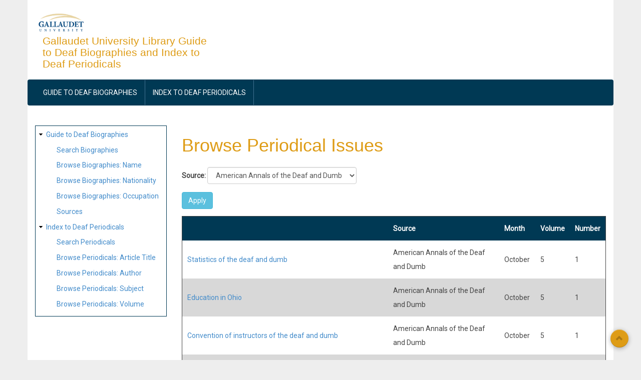

--- FILE ---
content_type: text/html; charset=UTF-8
request_url: https://liblists.wrlc.org/periodicals/browse/periodical/5?field_p_source_value=2
body_size: 5352
content:
<!DOCTYPE html>
<html lang="en" dir="ltr" prefix="content: http://purl.org/rss/1.0/modules/content/  dc: http://purl.org/dc/terms/  foaf: http://xmlns.com/foaf/0.1/  og: http://ogp.me/ns#  rdfs: http://www.w3.org/2000/01/rdf-schema#  schema: http://schema.org/  sioc: http://rdfs.org/sioc/ns#  sioct: http://rdfs.org/sioc/types#  skos: http://www.w3.org/2004/02/skos/core#  xsd: http://www.w3.org/2001/XMLSchema# ">
  <head>
    <meta charset="utf-8" />
<script async src="https://www.googletagmanager.com/gtag/js?id=UA-39283087-3"></script>
<script>window.dataLayer = window.dataLayer || [];function gtag(){dataLayer.push(arguments)};gtag("js", new Date());gtag("set", "developer_id.dMDhkMT", true);gtag("config", "UA-39283087-3", {"groups":"default","linker":{"domains":["liblists.wrlc.org"]},"anonymize_ip":true,"page_placeholder":"PLACEHOLDER_page_path","allow_ad_personalization_signals":false});</script>
<meta name="Generator" content="Drupal 10 (https://www.drupal.org)" />
<meta name="MobileOptimized" content="width" />
<meta name="HandheldFriendly" content="true" />
<meta name="viewport" content="width=device-width, initial-scale=1.0" />
<link rel="icon" href="/core/misc/favicon.ico" type="image/vnd.microsoft.icon" />

    <title>Browse Periodical Issues | Gallaudet University Library Guide to Deaf Biographies and Index to Deaf Periodicals</title>
    <link rel="stylesheet" media="all" href="/sites/liblists.wrlc.org/files/css/css_el8_8vtcLKfIEuguHG_o29aVWDoep7Koi8kekldinB0.css?delta=0&amp;language=en&amp;theme=subtheme_aegan&amp;include=eJxtjUEOwjAQAz-UkCehTWpCpd0uihNQeT1QioQQF8v2HEZQZUnyypjdO3uTS9h2Kq7e4oSTDO37V9WzaCxkKCrkmrIQn24gpeLJvCEt3kx0viNw5H6G4Sh_dT_4y8GVHfZ2XGfcmLY8mE9D8QDNVEiv" />
<link rel="stylesheet" media="all" href="/sites/liblists.wrlc.org/files/css/css_9RG5XT9qJ_33z8syl_w26QD8PjZsF2RpOtvDcQWTnyE.css?delta=1&amp;language=en&amp;theme=subtheme_aegan&amp;include=eJxtjUEOwjAQAz-UkCehTWpCpd0uihNQeT1QioQQF8v2HEZQZUnyypjdO3uTS9h2Kq7e4oSTDO37V9WzaCxkKCrkmrIQn24gpeLJvCEt3kx0viNw5H6G4Sh_dT_4y8GVHfZ2XGfcmLY8mE9D8QDNVEiv" />

    
  </head>
  <body class="path-periodicals">
        <a href="#main-content" class="visually-hidden focusable skip-link">
      Skip to main content
    </a>
    
      <div class="dialog-off-canvas-main-canvas" data-off-canvas-main-canvas>
    <div id="page-wrapper" class="container">

  <div id="header-region">
    <div class="row">
      <div class="col-md-4 col-sm-4">
          <div class="region region-header">
    <div id="block-subtheme-aegan-branding" class="block">
  
    

  <div class="block-content">
          <div id="logo">
      <a href="https://liblists.wrlc.org/" title="Home" rel="home" class="site-logo">
        <img src="/sites/liblists.wrlc.org/files/gallaudet.png" alt="Home" />
      </a>
    </div>
        <hgroup id="sitename">
              <h2>
          <a href="https://liblists.wrlc.org/" title="Home" rel="home">Gallaudet University Library Guide to Deaf Biographies and Index to Deaf Periodicals</a>
        </h2>
                </hgroup>
    </div>
</div> <!-- /.block -->
<div data-drupal-messages-fallback class="hidden"></div>

  </div>

      </div>
      <div class="col-md-8 col-sm-8">
        
      </div>
    </div>
  </div>

      <div id="primary-menu-region">
        <div class="region region-primary-menu">
    <nav role="navigation" aria-labelledby="block-subtheme-aegan-main-menu-menu" id="block-subtheme-aegan-main-menu" class="block block-menu navigation menu--main">
            
  <h2 class="visually-hidden" id="block-subtheme-aegan-main-menu-menu">Main navigation</h2>
  

        
<div class="navbar">
  <div class="navbar-header">
    <button type="button" class="navbar-toggle" data-toggle="collapse" data-target=".navbar-collapse">
      <span class="icon-bar"></span>
      <span class="icon-bar"></span>
      <span class="icon-bar"></span>
    </button>
    <div class="collapse navbar-collapse">
                                                        <ul class="nav navbar-nav" role="menu" aria-labelledby="dropdownMenu">
                                              <li ><a href="/biographies">Guide to Deaf Biographies</a></li>
                                                <li ><a href="/periodicals">Index to Deaf Periodicals</a></li>
                                </ul>
              

      
    </div>
  </div>
</div>

  </nav>

  </div>

    </div>
  
    
  
  
  <main id="main" class="clearfix">
          <div id="sidebar-first" class="sidebar col-md-3 col-sm-3" role="complementary">
          <div class="region region-sidebar-first">
    <nav role="navigation" aria-labelledby="block-subtheme-aegan-sitemap-menu" id="block-subtheme-aegan-sitemap" class="block block-menu navigation menu--site-map">
            
  <h2 class="visually-hidden" id="block-subtheme-aegan-sitemap-menu">Site map</h2>
  

        
                <ul class="menu menu--level-1">
                    <li class="menu-item menu-item--expanded">
        <a href="/biographies" title="Deaf Biographies Index Home">Guide to Deaf Biographies</a>
                                  <ul class="menu">
                    <li class="menu-item">
        <a href="/biographies/search" title="Search Deaf Biographies">Search Biographies</a>
              </li>
                <li class="menu-item">
        <a href="/biographies/browse" title="Browse Biographies by Name" data-drupal-link-system-path="biographies/browse">Browse Biographies: Name</a>
              </li>
                <li class="menu-item">
        <a href="/biographies/browse/nationality" data-drupal-link-system-path="biographies/browse/nationality">Browse Biographies: Nationality</a>
              </li>
                <li class="menu-item">
        <a href="/biographies/browse/occupation" data-drupal-link-system-path="biographies/browse/occupation">Browse Biographies: Occupation</a>
              </li>
                <li class="menu-item">
        <a href="/biographies/sources">Sources</a>
              </li>
        </ul>
  
              </li>
                <li class="menu-item menu-item--expanded">
        <a href="/periodicals">Index to Deaf Periodicals</a>
                                  <ul class="menu">
                    <li class="menu-item">
        <a href="/periodicals/search" title="Search Periodicals" data-drupal-link-system-path="periodicals/search">Search Periodicals</a>
              </li>
                <li class="menu-item">
        <a href="/periodicals/browse" title="Browse Periodicals by Title" data-drupal-link-system-path="periodicals/browse">Browse Periodicals: Article Title</a>
              </li>
                <li class="menu-item">
        <a href="/periodicals/browse/author" data-drupal-link-system-path="periodicals/browse/author">Browse Periodicals: Author</a>
              </li>
                <li class="menu-item">
        <a href="/periodicals/browse/subject" title="Browse Periodicals by Subject" data-drupal-link-system-path="periodicals/browse/subject">Browse Periodicals: Subject</a>
              </li>
                <li class="menu-item">
        <a href="/periodicals/periodicals-by-volume" title="Browse Periodicals by Volume">Browse Periodicals: Volume</a>
              </li>
        </ul>
  
              </li>
        </ul>
  


  </nav>

  </div>

      </div>
    
    <div class="col-md-9 col-sm-9 " role="main">

        <div class="region region-content">
    <div id="block-subtheme-aegan-page-title" class="block">
  
    

  <div class="block-content">
          
  <h1 class="page-title">Browse Periodical Issues</h1>


      </div>
</div> <!-- /.block -->
<div id="block-subtheme-aegan-content" class="block">
  
    

  <div class="block-content">
          <div class="views-element-container"><div class="view view-browse-periodical-issues view-id-browse_periodical_issues view-display-id-page_1 js-view-dom-id-e896db36b4cdba6d3066814e34282ffa17554c573b5d37237c9c246a7ed9ce86">
  
    
        <div class="view-filters">
      <form class="views-exposed-form" data-drupal-selector="views-exposed-form-browse-periodical-issues-page-1" action="/periodicals/browse/periodical/5" method="get" id="views-exposed-form-browse-periodical-issues-page-1" accept-charset="UTF-8">
  <div class="form--inline clearfix">
  <div class="js-form-item form-item js-form-type-select form-type-select js-form-item-field-p-source-value form-item-field-p-source-value">
      <label for="edit-field-p-source-value">Source: </label>
        <select data-drupal-selector="edit-field-p-source-value" id="edit-field-p-source-value" name="field_p_source_value" class="form-select"><option value="All">- Any -</option><option value="1">American Annals of the Deaf</option><option value="2" selected="selected">American Annals of the Deaf and Dumb</option><option value="3">Deaf American</option><option value="4">Deaf American Monographs</option><option value="5">Deaf Life</option><option value="6">DeafNation</option><option value="7">Silent Worker</option></select>

        </div>
<div data-drupal-selector="edit-actions" class="form-actions js-form-wrapper form-wrapper" id="edit-actions"><input data-drupal-selector="edit-submit-browse-periodical-issues" type="submit" id="edit-submit-browse-periodical-issues" value="Apply" class="button js-form-submit form-submit" />
</div>

</div>

</form>

    </div>
    
      <div class="view-content">
      <table class="views-table views-view-table cols-5">
        <thead>
      <tr>
                                                  <th class="views-field views-field-title" scope="col"></th>
                                                  <th id="view-field-p-source-table-column" class="views-field views-field-field-p-source" scope="col">Source</th>
                                                  <th id="view-field-p-month-table-column" class="views-field views-field-field-p-month" scope="col">Month</th>
                                                  <th id="view-field-p-volume-table-column" class="views-field views-field-field-p-volume" scope="col">Volume</th>
                                                  <th id="view-field-p-number-table-column" class="views-field views-field-field-p-number" scope="col">Number</th>
              </tr>
    </thead>
    <tbody>
          <tr>
                                                                                        <td class="views-field views-field-title"><a href="/periodicals/47055" hreflang="en">Statistics of the deaf and dumb</a>          </td>
                                                                                        <td headers="view-field-p-source-table-column" class="views-field views-field-field-p-source">American Annals of the Deaf and Dumb          </td>
                                                                                        <td headers="view-field-p-month-table-column" class="views-field views-field-field-p-month">October          </td>
                                                                                        <td headers="view-field-p-volume-table-column" class="views-field views-field-field-p-volume">5          </td>
                                                                                        <td headers="view-field-p-number-table-column" class="views-field views-field-field-p-number">1          </td>
              </tr>
          <tr>
                                                                                        <td class="views-field views-field-title"><a href="/periodicals/47056" hreflang="en">Education in Ohio</a>          </td>
                                                                                        <td headers="view-field-p-source-table-column" class="views-field views-field-field-p-source">American Annals of the Deaf and Dumb          </td>
                                                                                        <td headers="view-field-p-month-table-column" class="views-field views-field-field-p-month">October          </td>
                                                                                        <td headers="view-field-p-volume-table-column" class="views-field views-field-field-p-volume">5          </td>
                                                                                        <td headers="view-field-p-number-table-column" class="views-field views-field-field-p-number">1          </td>
              </tr>
          <tr>
                                                                                        <td class="views-field views-field-title"><a href="/periodicals/47057" hreflang="en">Convention of instructors of the deaf and dumb</a>          </td>
                                                                                        <td headers="view-field-p-source-table-column" class="views-field views-field-field-p-source">American Annals of the Deaf and Dumb          </td>
                                                                                        <td headers="view-field-p-month-table-column" class="views-field views-field-field-p-month">October          </td>
                                                                                        <td headers="view-field-p-volume-table-column" class="views-field views-field-field-p-volume">5          </td>
                                                                                        <td headers="view-field-p-number-table-column" class="views-field views-field-field-p-number">1          </td>
              </tr>
          <tr>
                                                                                        <td class="views-field views-field-title"><a href="/periodicals/47058" hreflang="en">Vox Oculis Subjecta</a>          </td>
                                                                                        <td headers="view-field-p-source-table-column" class="views-field views-field-field-p-source">American Annals of the Deaf and Dumb          </td>
                                                                                        <td headers="view-field-p-month-table-column" class="views-field views-field-field-p-month">October          </td>
                                                                                        <td headers="view-field-p-volume-table-column" class="views-field views-field-field-p-volume">5          </td>
                                                                                        <td headers="view-field-p-number-table-column" class="views-field views-field-field-p-number">1          </td>
              </tr>
          <tr>
                                                                                        <td class="views-field views-field-title"><a href="/periodicals/47059" hreflang="en">New institution for the deaf and dumb, A</a>          </td>
                                                                                        <td headers="view-field-p-source-table-column" class="views-field views-field-field-p-source">American Annals of the Deaf and Dumb          </td>
                                                                                        <td headers="view-field-p-month-table-column" class="views-field views-field-field-p-month">January          </td>
                                                                                        <td headers="view-field-p-volume-table-column" class="views-field views-field-field-p-volume">5          </td>
                                                                                        <td headers="view-field-p-number-table-column" class="views-field views-field-field-p-number">2          </td>
              </tr>
          <tr>
                                                                                        <td class="views-field views-field-title"><a href="/periodicals/47060" hreflang="en">Birthday verses: to Lizzie</a>          </td>
                                                                                        <td headers="view-field-p-source-table-column" class="views-field views-field-field-p-source">American Annals of the Deaf and Dumb          </td>
                                                                                        <td headers="view-field-p-month-table-column" class="views-field views-field-field-p-month">January          </td>
                                                                                        <td headers="view-field-p-volume-table-column" class="views-field views-field-field-p-volume">5          </td>
                                                                                        <td headers="view-field-p-number-table-column" class="views-field views-field-field-p-number">2          </td>
              </tr>
          <tr>
                                                                                        <td class="views-field views-field-title"><a href="/periodicals/47061" hreflang="en">On the proper age for the admission of pupils into institutions for the deaf and</a>          </td>
                                                                                        <td headers="view-field-p-source-table-column" class="views-field views-field-field-p-source">American Annals of the Deaf and Dumb          </td>
                                                                                        <td headers="view-field-p-month-table-column" class="views-field views-field-field-p-month">April          </td>
                                                                                        <td headers="view-field-p-volume-table-column" class="views-field views-field-field-p-volume">5          </td>
                                                                                        <td headers="view-field-p-number-table-column" class="views-field views-field-field-p-number">3          </td>
              </tr>
          <tr>
                                                                                        <td class="views-field views-field-title"><a href="/periodicals/47062" hreflang="en">Church for the deaf and dumb</a>          </td>
                                                                                        <td headers="view-field-p-source-table-column" class="views-field views-field-field-p-source">American Annals of the Deaf and Dumb          </td>
                                                                                        <td headers="view-field-p-month-table-column" class="views-field views-field-field-p-month">April          </td>
                                                                                        <td headers="view-field-p-volume-table-column" class="views-field views-field-field-p-volume">5          </td>
                                                                                        <td headers="view-field-p-number-table-column" class="views-field views-field-field-p-number">3          </td>
              </tr>
          <tr>
                                                                                        <td class="views-field views-field-title"><a href="/periodicals/47063" hreflang="en">Dr. Peet and his associates</a>          </td>
                                                                                        <td headers="view-field-p-source-table-column" class="views-field views-field-field-p-source">American Annals of the Deaf and Dumb          </td>
                                                                                        <td headers="view-field-p-month-table-column" class="views-field views-field-field-p-month">April          </td>
                                                                                        <td headers="view-field-p-volume-table-column" class="views-field views-field-field-p-volume">5          </td>
                                                                                        <td headers="view-field-p-number-table-column" class="views-field views-field-field-p-number">3          </td>
              </tr>
          <tr>
                                                                                        <td class="views-field views-field-title"><a href="/periodicals/47064" hreflang="en">Louisiana Institution for the Deaf and Dumb</a>          </td>
                                                                                        <td headers="view-field-p-source-table-column" class="views-field views-field-field-p-source">American Annals of the Deaf and Dumb          </td>
                                                                                        <td headers="view-field-p-month-table-column" class="views-field views-field-field-p-month">April          </td>
                                                                                        <td headers="view-field-p-volume-table-column" class="views-field views-field-field-p-volume">5          </td>
                                                                                        <td headers="view-field-p-number-table-column" class="views-field views-field-field-p-number">3          </td>
              </tr>
          <tr>
                                                                                        <td class="views-field views-field-title"><a href="/periodicals/47065" hreflang="en">Ohio Institution for the Deaf and Dumb</a>          </td>
                                                                                        <td headers="view-field-p-source-table-column" class="views-field views-field-field-p-source">American Annals of the Deaf and Dumb          </td>
                                                                                        <td headers="view-field-p-month-table-column" class="views-field views-field-field-p-month">April          </td>
                                                                                        <td headers="view-field-p-volume-table-column" class="views-field views-field-field-p-volume">5          </td>
                                                                                        <td headers="view-field-p-number-table-column" class="views-field views-field-field-p-number">3          </td>
              </tr>
          <tr>
                                                                                        <td class="views-field views-field-title"><a href="/periodicals/47066" hreflang="en">Pennsylvania Institution</a>          </td>
                                                                                        <td headers="view-field-p-source-table-column" class="views-field views-field-field-p-source">American Annals of the Deaf and Dumb          </td>
                                                                                        <td headers="view-field-p-month-table-column" class="views-field views-field-field-p-month">April          </td>
                                                                                        <td headers="view-field-p-volume-table-column" class="views-field views-field-field-p-volume">5          </td>
                                                                                        <td headers="view-field-p-number-table-column" class="views-field views-field-field-p-number">3          </td>
              </tr>
          <tr>
                                                                                        <td class="views-field views-field-title"><a href="/periodicals/47067" hreflang="en">Removal of the New York Institution</a>          </td>
                                                                                        <td headers="view-field-p-source-table-column" class="views-field views-field-field-p-source">American Annals of the Deaf and Dumb          </td>
                                                                                        <td headers="view-field-p-month-table-column" class="views-field views-field-field-p-month">April          </td>
                                                                                        <td headers="view-field-p-volume-table-column" class="views-field views-field-field-p-volume">5          </td>
                                                                                        <td headers="view-field-p-number-table-column" class="views-field views-field-field-p-number">3          </td>
              </tr>
          <tr>
                                                                                        <td class="views-field views-field-title"><a href="/periodicals/47068" hreflang="en">Convention of deaf mutes in Vermont</a>          </td>
                                                                                        <td headers="view-field-p-source-table-column" class="views-field views-field-field-p-source">American Annals of the Deaf and Dumb          </td>
                                                                                        <td headers="view-field-p-month-table-column" class="views-field views-field-field-p-month">April          </td>
                                                                                        <td headers="view-field-p-volume-table-column" class="views-field views-field-field-p-volume">5          </td>
                                                                                        <td headers="view-field-p-number-table-column" class="views-field views-field-field-p-number">3          </td>
              </tr>
          <tr>
                                                                                        <td class="views-field views-field-title"><a href="/periodicals/47070" hreflang="en">Lines: written in behalf of St. Ann&#039;s Church for Deaf Mutes</a>          </td>
                                                                                        <td headers="view-field-p-source-table-column" class="views-field views-field-field-p-source">American Annals of the Deaf and Dumb          </td>
                                                                                        <td headers="view-field-p-month-table-column" class="views-field views-field-field-p-month">July          </td>
                                                                                        <td headers="view-field-p-volume-table-column" class="views-field views-field-field-p-volume">5          </td>
                                                                                        <td headers="view-field-p-number-table-column" class="views-field views-field-field-p-number">4          </td>
              </tr>
          <tr>
                                                                                        <td class="views-field views-field-title"><a href="/periodicals/47069" hreflang="en">On the cure of deafness</a>          </td>
                                                                                        <td headers="view-field-p-source-table-column" class="views-field views-field-field-p-source">American Annals of the Deaf and Dumb          </td>
                                                                                        <td headers="view-field-p-month-table-column" class="views-field views-field-field-p-month">July          </td>
                                                                                        <td headers="view-field-p-volume-table-column" class="views-field views-field-field-p-volume">5          </td>
                                                                                        <td headers="view-field-p-number-table-column" class="views-field views-field-field-p-number">4          </td>
              </tr>
      </tbody>
</table>

    </div>
  
      
          </div>
</div>

      </div>
</div> <!-- /.block -->

  </div>


    </div>
    
  </main>

  
        <div id="footer-column" class="gray-bg">
      <div class="row">
                                  <div class="footer-3 col-md-3">  <div class="region region-footer-third">
    <nav role="navigation" aria-labelledby="block-subtheme-aegan-account-menu-menu" id="block-subtheme-aegan-account-menu" class="block block-menu navigation menu--account">
            
  <h2 class="visually-hidden" id="block-subtheme-aegan-account-menu-menu">User account menu</h2>
  

        
                <ul class="menu menu--level-1">
                    <li class="menu-item">
        <a href="/user/login" data-drupal-link-system-path="user/login">Log in</a>
              </li>
        </ul>
  


  </nav>

  </div>
</div>
                      </div>
    </div>
    <div class="clear"></div>
  
  <footer role="contentinfo" id="footer" class="dark-blue-bg">
        <hr>
    <span class="credits">Developed by <a href="https://www.wrlc.org" target="_blank">WRLC</a></span>
    <div class="follow-section"><div class="social"><ul></ul></div></div>
  </footer>
  <a href="#Top" class="btn-btt" title="Back to Top" style="display: block;"><span class="glyphicon glyphicon-chevron-up" aria-hidden="true"></span></a>

</div>
  </div>

    
    <script type="application/json" data-drupal-selector="drupal-settings-json">{"path":{"baseUrl":"\/","pathPrefix":"","currentPath":"periodicals\/browse\/periodical\/5","currentPathIsAdmin":false,"isFront":false,"currentLanguage":"en","currentQuery":{"field_p_source_value":"2"}},"pluralDelimiter":"\u0003","suppressDeprecationErrors":true,"ajaxPageState":{"libraries":"eJxtjlEOAiEMRC8EciRT2IokhRqmaPD0rruamI0_k5k3P484Uwv0Th9VDdbp5rYdkop2v_CFhtiHZdFI4hPgkhAwQyTwt1cGKPP6aefQtFeS8mSXVbPwmRrJtJIQjsBhRLtyXdFfocP9Y4EJ47pb3As_ELY8VV2G8AuHrlZS","theme":"subtheme_aegan","theme_token":null},"ajaxTrustedUrl":{"\/periodicals\/browse\/periodical\/5":true},"google_analytics":{"account":"UA-39283087-3","trackOutbound":true,"trackMailto":true,"trackTel":true,"trackDownload":true,"trackDownloadExtensions":"7z|aac|arc|arj|asf|asx|avi|bin|csv|doc(x|m)?|dot(x|m)?|exe|flv|gif|gz|gzip|hqx|jar|jpe?g|js|mp(2|3|4|e?g)|mov(ie)?|msi|msp|pdf|phps|png|ppt(x|m)?|pot(x|m)?|pps(x|m)?|ppam|sld(x|m)?|thmx|qtm?|ra(m|r)?|sea|sit|tar|tgz|torrent|txt|wav|wma|wmv|wpd|xls(x|m|b)?|xlt(x|m)|xlam|xml|z|zip","trackDomainMode":2,"trackCrossDomains":["liblists.wrlc.org"]},"aegan":{"flexslider":{"animation":"slide","slide_speed":"7000","animation_speed":"600"}},"user":{"uid":0,"permissionsHash":"de3e7c04a1843088076f019876518384756dcbaf7bec6f2c0618d76bcae5c9d7"}}</script>
<script src="/sites/liblists.wrlc.org/files/js/js_cwVJ3uJ8HHvf_jH1pudw_MhJV77y1BQ3UROAAgNoSpg.js?scope=footer&amp;delta=0&amp;language=en&amp;theme=subtheme_aegan&amp;include=eJxLTE1PzNNPBJG6Sfn5JcUlRYkFOmC-fnpOflJijm5ycbFOen5-ek5qfGJeYk5lSWZysT66gE5xaVJJRmouUAiriWjSCKMBrnUyKA"></script>

  </body>
</html>
